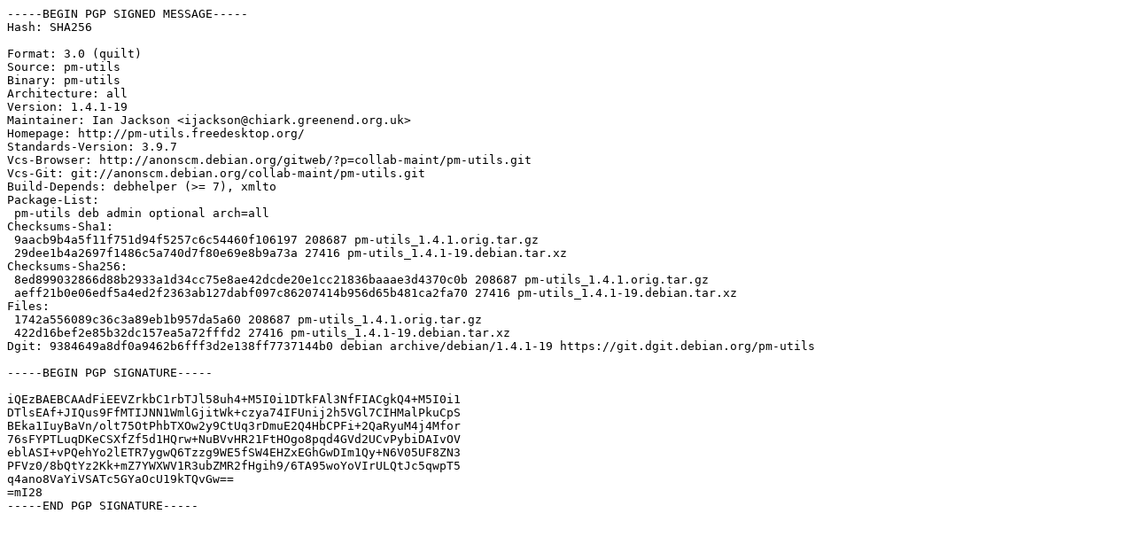

--- FILE ---
content_type: text/prs.lines.tag
request_url: https://ftp.arnes.si/pub/mirrors/ubuntu/pool/universe/p/pm-utils/pm-utils_1.4.1-19.dsc
body_size: 1636
content:
-----BEGIN PGP SIGNED MESSAGE-----
Hash: SHA256

Format: 3.0 (quilt)
Source: pm-utils
Binary: pm-utils
Architecture: all
Version: 1.4.1-19
Maintainer: Ian Jackson <ijackson@chiark.greenend.org.uk>
Homepage: http://pm-utils.freedesktop.org/
Standards-Version: 3.9.7
Vcs-Browser: http://anonscm.debian.org/gitweb/?p=collab-maint/pm-utils.git
Vcs-Git: git://anonscm.debian.org/collab-maint/pm-utils.git
Build-Depends: debhelper (>= 7), xmlto
Package-List:
 pm-utils deb admin optional arch=all
Checksums-Sha1:
 9aacb9b4a5f11f751d94f5257c6c54460f106197 208687 pm-utils_1.4.1.orig.tar.gz
 29dee1b4a2697f1486c5a740d7f80e69e8b9a73a 27416 pm-utils_1.4.1-19.debian.tar.xz
Checksums-Sha256:
 8ed899032866d88b2933a1d34cc75e8ae42dcde20e1cc21836baaae3d4370c0b 208687 pm-utils_1.4.1.orig.tar.gz
 aeff21b0e06edf5a4ed2f2363ab127dabf097c86207414b956d65b481ca2fa70 27416 pm-utils_1.4.1-19.debian.tar.xz
Files:
 1742a556089c36c3a89eb1b957da5a60 208687 pm-utils_1.4.1.orig.tar.gz
 422d16bef2e85b32dc157ea5a72fffd2 27416 pm-utils_1.4.1-19.debian.tar.xz
Dgit: 9384649a8df0a9462b6fff3d2e138ff7737144b0 debian archive/debian/1.4.1-19 https://git.dgit.debian.org/pm-utils

-----BEGIN PGP SIGNATURE-----

iQEzBAEBCAAdFiEEVZrkbC1rbTJl58uh4+M5I0i1DTkFAl3NfFIACgkQ4+M5I0i1
DTlsEAf+JIQus9FfMTIJNN1WmlGjitWk+czya74IFUnij2h5VGl7CIHMalPkuCpS
BEka1IuyBaVn/olt75OtPhbTXOw2y9CtUq3rDmuE2Q4HbCPFi+2QaRyuM4j4Mfor
76sFYPTLuqDKeCSXfZf5d1HQrw+NuBVvHR21FtHOgo8pqd4GVd2UCvPybiDAIvOV
eblASI+vPQehYo2lETR7ygwQ6Tzzg9WE5fSW4EHZxEGhGwDIm1Qy+N6V05UF8ZN3
PFVz0/8bQtYz2Kk+mZ7YWXWV1R3ubZMR2fHgih9/6TA95woYoVIrULQtJc5qwpT5
q4ano8VaYiVSATc5GYaOcU19kTQvGw==
=mI28
-----END PGP SIGNATURE-----
